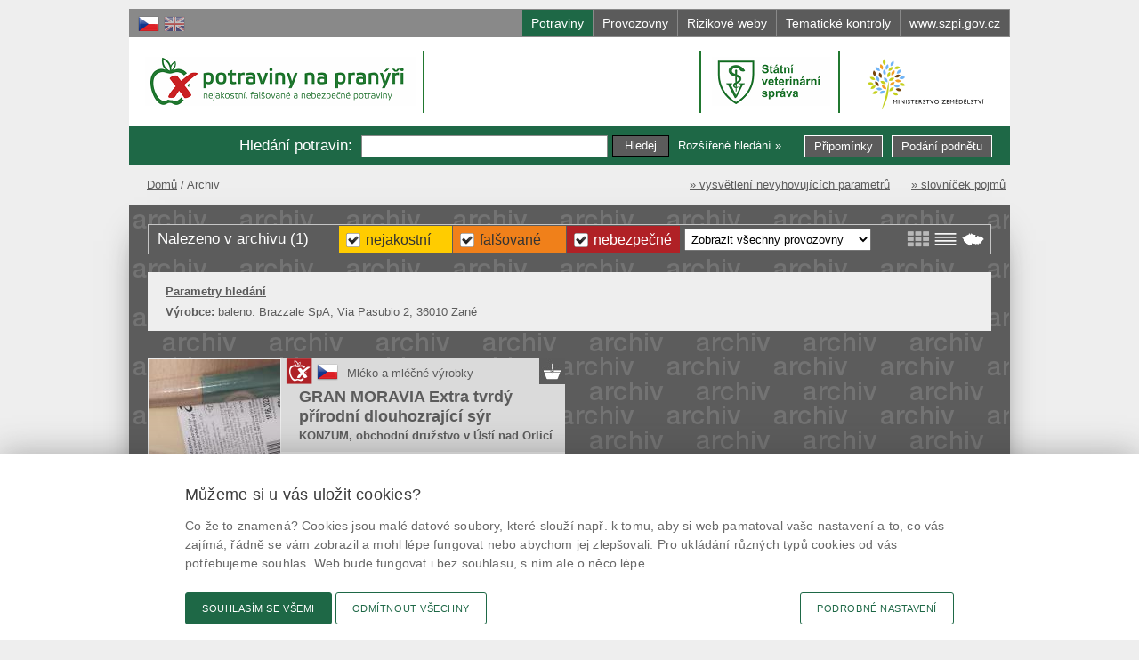

--- FILE ---
content_type: text/html; charset=utf-8
request_url: https://potravinynapranyri.cz/Search.aspx?ext=y&sproducer=baleno%3A+Brazzale+SpA%2C+Via+Pasubio+2%2C+36010+Zan%C3%A9&lang=cs&design=default&archive=archive&listtype=tiles
body_size: 32597
content:

<!DOCTYPE html PUBLIC "-//W3C//DTD XHTML+RDFa 1.0//EN" "http://www.w3.org/MarkUp/DTD/xhtml-rdfa-1.dtd">
<html xmlns="http://www.w3.org/1999/xhtml" xml:lang="cs" xmlns:v="http://rdf.data-vocabulary.org/#" lang="cs">
<head id="Head1"><meta http-equiv="content-type" content="text/html; charset=utf-8" /><meta http-equiv="content-language" content="cs" /><meta http-equiv="X-UA-Compatible" content="IE=EDGE" /><meta name="author" content="FUTURA SOFT, s.r.o. - www.futurasoft.cz" /><meta name="viewport" content="width=device-width, initial-scale=1.0" /><meta name="application-name" content="Potraviny na pranýři" /><meta name="msapplication-TileColor" content="#E51400" /><meta name="msapplication-square70x70logo" content="design/img/msapp/tiny.png" /><meta name="msapplication-square150x150logo" content="design/img/msapp/square.png" /><meta name="msapplication-wide310x150logo" content="design/img/msapp/wide.png" /><meta name="msapplication-square310x310logo" content="design/img/msapp/large.png" /><meta name="msapplication-notification" content="frequency=360;polling-uri=http://notifications.buildmypinnedsite.com/?feed=http://www.potravinynapranyri.cz/Rss.aspx&amp;id=1;polling-uri2=http://notifications.buildmypinnedsite.com/?feed=http://www.potravinynapranyri.cz/Rss.aspx&amp;id=2;polling-uri3=http://notifications.buildmypinnedsite.com/?feed=http://www.potravinynapranyri.cz/Rss.aspx&amp;id=3;polling-uri4=http://notifications.buildmypinnedsite.com/?feed=http://www.potravinynapranyri.cz/Rss.aspx&amp;id=4;polling-uri5=http://notifications.buildmypinnedsite.com/?feed=http://www.potravinynapranyri.cz/Rss.aspx&amp;id=5; cycle=1" /><meta property="og:title" content="Potraviny na pranýři" />
<meta property="og:description" content="Pranýř býval umístěn na veřejném místě a byli k němu připoutáni nepoctiví občané. K  webovému pranýři, na kterém se právě nacházíte, jsou připoutány potraviny, u kterých byl porušen některý z požadavků potravinového práva." />
<meta property="og:image" content="https://potravinynapranyri.cz:443/design/img/fb-pnp.png?v=1" />
<title>
	Potraviny na pran&#253;ři | nejakostn&#237;, falšovan&#233; a nebezpečn&#233; potraviny
</title><link rel="shortcut icon" type="image/ico" href="design/img/favicon.ico" /><link rel="icon" href="design/img/icon.png" /><link href="Rss.aspx" rel="alternate" type="application/rss+xml" />
    <script type="text/javascript" src="design2014/js/jquery.min.js?v=36"></script>
    <script type="text/javascript" src="design2014/js/main.js?v=36"></script>
    
    <script type="text/javascript">
        $(document).ready(function () { $(".PublishedDate[title]").addClass("has-title").tooltip({ track: !0 }) });  
    </script>    

    <link href="design2014/css/style.css?v=71" rel="stylesheet" type="text/css" media="all"/>
    <link href="design2014/css/style-mobile.css?v=71" rel="stylesheet" type="text/css" media="only screen and (max-device-width: 960px)" /><link href="design2014/css/print.css?v=36" rel="stylesheet" type="text/css" media="print" />
    <script type="text/javascript" src="design2014/js/jquery-ui.custom.min.js?v=36"></script>
    <link type="text/css" href="design2014/css/jquery-ui.custom.min.css?v=36" rel="stylesheet" media="all" />
    <!-- cookie consent by designsystem.gov.cz -->
    <link rel="stylesheet" media="screen" href="design2014/css/design-govcz-styles.min.css?v=39" /><link rel="stylesheet" media="print" href="design2014/css/design-govcz-print.min.css?v=36" />
    <script type="text/javascript" src="design2014/js/design-govcz-scripts.min.js?v=36">&#160;</script>
    <script type="text/javascript" src="design2014/js/design-govcz-init.js?v=36">&#160;</script>
    <!-- pro nacteni fontu *.woff (ktere design gov.cz pouziva) je treba do configu pridat:
                <system.webServer>
                <staticContent>
                    <remove fileExtension=".woff2" />
                    <mimeMap fileExtension=".woff2" mimeType="font/woff2" />
                </staticContent>        
                </system.webServer>
                nebo v adresari "c:\Program Files\IIS Express" spustit
            appcmd set config /section:staticContent /+[fileExtension='.woff2',mimeType='font/woff2'] 
        -->
    <!-- designsystem.gov.cz - Platforma pro spravu souhlasu s cookies (inicializace) -->
    <!-- ve _footer.xslt se musí načíst příslušný script (musí být ve footeru, jinak to neseje) -->
    <script type="text/javascript">
        window.onload = function () {
            
            CookieConsentInitializeCZ('.potravinynapranyri.cz', '/', 'Cookies.aspx');
            
        };
    </script>
    <!-- end of - cookie consent by designsystem.gov.cz -->

    
    <script type="text/javascript">
        //<![CDATA[
        $(document).ready(function () {
            $("a, img, input, span").tooltip({ track: !0 }); $(".logo.pnp .text").tooltip({ content: $("#tooltips .pranyr").html(), items: ".logo.pnp .text", tooltipClass: "big-tooltip", track: !0 });
            $(".bx-prev").tooltip({ content: $("#tooltips .prev").html(), items: ".bx-prev", track: !0 }); $(".bx-next").tooltip({ content: $("#tooltips .next").html(), items: ".bx-next", track: !0 });
        });
        //]]>
    </script>
    </head>
<body id="htmlBody" class="cs Unknown Archive">
    <div id="main">

        

        <div id="top">
            <span class="blind">Přejít na:</span>
            <ul class="focus">
                <li>
                    <a href="#content">přejít na obsah</a>
                </li>
                <li>
                    <a href="#pnlSearchBasic">přejít na vyhledávání</a>
                </li>
            </ul>

            <div id="pnlLanguageSelect" class="langSelect">
	
                
                        <a title="Čeština" class="cs active" href="/Search.aspx?ext=y&amp;sproducer=baleno%3a+Brazzale+SpA%2c+Via+Pasubio+2%2c+36010+Zan%c3%a9&amp;lang=cs&amp;design=default&amp;archive=archive&amp;listtype=tiles"> <span>Čeština</span></a>
                    
                        <a title="English" class="en" href="/Search.aspx?ext=y&amp;sproducer=baleno%3a+Brazzale+SpA%2c+Via+Pasubio+2%2c+36010+Zan%c3%a9&amp;lang=en&amp;design=default&amp;archive=archive&amp;listtype=tiles"> <span>English</span></a>
                    
                
            
</div>              


            

               
            <div id="tabbar">
                <a href="Search.aspx?lang=cs&amp;design=default&amp;archive=actual&amp;listtype=tiles" id="tabAqesf" class="aqesf active" title="Přehled nevyhovujících šarží potravin, které byly inspektory zjištěny v rámci úřední kontroly.">
                    <span>Potraviny</span>
                </a>
                <a href="WSearch.aspx?lang=cs&amp;design=default&amp;archive=actual&amp;listtype=tiles" id="tabWorkshops" class="workshop" title="Přehled provozoven nebo částí provozoven, jejichž užívání bylo inspektorem zakázáno z důvodů nesplnění podmínek, které umožňují uchovat bezpečnost potravin.">
                    <span>Provozovny</span>
                </a>
                <a href="ESearch.aspx?lang=cs&amp;design=default&amp;archive=actual&amp;listtype=tiles" id="tabWebsites" class="website" title="Přehled rizikových webových stránek.">
                    <span>Rizikové weby</span>
                </a>
                
                <a href="InspControl.aspx?lang=cs&amp;design=default&amp;archive=archive&amp;listtype=tiles" id="tabKontroly" class="kontroly" title="Přehled tematických kontrolních akcí zaměřených na určitou problematiku trhu (např. na komoditu). Jsou zde uvedeny informace o vyhovujících i nevyhovujících šaržích potravin zjištěných během kontrolní akce.">
                    <span id="lblKontrolyText">Tematické kontroly</span>
                </a>
                <a href="http://www.szpi.gov.cz/default.aspx" id="tabInfo" class="info" title="SZPI je organizační složka státu, která je přímo podřízená ministerstvu zemědělství. Je orgánem státního dozoru zejména nad bezpečností, jakostí a řádným označováním potravin.">
                    <span>www.szpi.gov.cz</span>
                    <span class="mobile">www</span>
                </a>
            </div>    
                                           
        </div>

        <div id="header">

            

            <div class="logo pnp">
                <a class="img" href="Default.aspx?lang=cs&amp;design=default&amp;archive=actual&amp;listtype=tiles" title="Potraviny na pranýři">
                    <span>Potraviny na pranýři</span>
                </a>
                <a class="text" href="Default.aspx?lang=cs&amp;design=default&amp;archive=actual&amp;listtype=tiles" title="Potraviny na pranýři"><span>-</span></a>
                <div class="info"><h1>potraviny na pranýři - nejakostní, falšované a nebezpečné potraviny</h1></div>
            </div>

            <div class="logo szpi">
                <a class="img" href="http://www.szpi.gov.cz/" title="Státní zemědělská a potravinářská inspekce">
                  <span>Státní zemědělská a potravinářská inspekce</span>
                </a>
                
                <div class="info">
                  <h1>Státní zemědělská a potravinářská inspekce</h1>
                </div>
            </div>  
            
            <div class="logo svs">
                <a class="img" href="http://www.svscr.cz" title="Státní veterinární správa [otevíráno do nového okna]" onclick="window.open(this.href);return false;">
                  <span>Státní veterinární správa [otevíráno do nového okna]</span>
                </a>
            </div>       

            <a class="logo mze" href="http://eagri.cz/public/web/mze/ministerstvo-zemedelstvi/" title="Ministerstvo zemědělství [otevíráno do nového okna]" onclick="window.open(this.href);return false;">
                <span>Ministerstvo zemědělství [otevíráno do nového okna]</span>
            </a>

            <div id="pnlSearchBasic" class="search">
	
                <div id="pnlSearchBasicTitle" class="title"><span id="lblSearchBasicTitle">Hledání potravin</span>:</div>
                
                <div id="pnlDocSearchBasicBox" class="search-div">
		
                    <form action="Search.aspx" id="dsearchbasic-form" method="get">
                        <div id="pnlDocSearchBasicSubmit">
			
                            <input type="hidden" name="lang" value = "cs" />
                            <input type="hidden" name="listtype" value = "tiles" />
                            <input type="hidden" name="archive" value = "archive" />
                            <input name="stext" id="dsearchbasic-text" class="input-text" value="" />
                            <input type="submit" name="submitsearch" class="btn button-search" value="Hledej" />
                        
		</div>
                        
                        <div>
                            <a id="cmdDocShowSearchExtended" class="lnk-extend" href="SearchExtended.aspx?lang=cs&amp;design=default&amp;archive=archive&amp;listtype=tiles">Rozšířené hledání &raquo;</a>
                        </div>
                    </form>
                
	</div>
                
                
                
                
                
                <a class="btn button-initiative" href="Suggestions.aspx" title="Podání podnětu ke kontrole">Podání podnětu</a>     
                <a class="btn button-remarks" href="/Remarks.aspx" title="Připomínky k webovým stránkám Potraviny na pranýři">Připomínky</a> 
            
</div>
            <div id="tooltips" style="display:none;">
                <span class="pranyr"><strong>Pranýř</strong> býval umístěn na veřejném místě a byli k němu připoutáni nepoctiví občané. K  webovému pranýři, na kterém se právě nacházíte, jsou připoutány potraviny, u kterých byl porušen některý z požadavků potravinového práva.<br /><br />Každý, kdo navštíví tento web, může tyto informace využít pro svoji potřebu, například již při svém nejbližším nákupu...<br /><br />V okamžiku zveřejnění informace již bylo na předmětné potraviny uloženo opatření ke stažení z prodeje a spotřebitelé by se s nimi v obchodech již neměli setkat.</span>
                <span class="next">Další</span>
                <span class="prev">Předchozí</span>
                <div id="placeholder-search">Např. název výrobku, výrobce, prodejce...</div>
                <div id="placeholder-wsearch">Např. název, adresa, zjištěná skutečnost...</div>
                <div id="placeholder-map">Město nebo PSČ</div>
            </div>
        </div>

        <div id="content">
            
    <form method="post" action="./Search.aspx?ext=y&amp;sproducer=baleno%3a+Brazzale+SpA%2c+Via+Pasubio+2%2c+36010+Zan%u00e9&amp;lang=cs&amp;design=default&amp;archive=archive&amp;listtype=tiles" id="ctl00" class="Search">
<div class="aspNetHidden">
<input type="hidden" name="__EVENTTARGET" id="__EVENTTARGET" value="" />
<input type="hidden" name="__EVENTARGUMENT" id="__EVENTARGUMENT" value="" />
<input type="hidden" name="__LASTFOCUS" id="__LASTFOCUS" value="" />
<input type="hidden" name="__VIEWSTATE" id="__VIEWSTATE" value="/[base64]" />
</div>

<script type="text/javascript">
//<![CDATA[
var theForm = document.forms['ctl00'];
if (!theForm) {
    theForm = document.ctl00;
}
function __doPostBack(eventTarget, eventArgument) {
    if (!theForm.onsubmit || (theForm.onsubmit() != false)) {
        theForm.__EVENTTARGET.value = eventTarget;
        theForm.__EVENTARGUMENT.value = eventArgument;
        theForm.submit();
    }
}
//]]>
</script>


<div class="aspNetHidden">

	<input type="hidden" name="__VIEWSTATEGENERATOR" id="__VIEWSTATEGENERATOR" value="BBBC20B8" />
</div>
    
    <ul class="breadcrumb">
<li class="home"><a href="Default.aspx?lang=cs&amp;design=default&amp;archive=actual&amp;listtype=tiles">Domů</a></li>
<li class="active">Archiv</li>
</ul>




    <ul class="d-menu">
        <li><a href="http://www.szpi.gov.cz/clanek/vysvetleni-nevyhovujicich-parametru.aspx">&raquo; vysvětlení nevyhovujících parametrů</a></li>
        <li><a href="http://www.szpi.gov.cz/clanek/slovnicek-pojmu.aspx">&raquo; slovníček pojmů</a></li>
    </ul>
    
    <div id="MainContent_pnlDocList" class="Document">
	

        <div id="MainContent_pnlDocListHeader" class="header">
		
            <div class="list-switch">
                <a id="MainContent_cmdDisplayTile" title="Zobrazení: Dlaždice" class="columns active" href="/Search.aspx?ext=y&amp;sproducer=baleno%3a+Brazzale+SpA%2c+Via+Pasubio+2%2c+36010+Zan%c3%a9&amp;lang=cs&amp;design=default&amp;archive=archive&amp;listtype=tiles"><span>Zobrazení: Dlaždice</span></a>
                <a id="MainContent_cmdDisplayTable" title="Zobrazení: Tabulka" class="table" href="/Search.aspx?ext=y&amp;sproducer=baleno%3a+Brazzale+SpA%2c+Via+Pasubio+2%2c+36010+Zan%c3%a9&amp;lang=cs&amp;design=default&amp;archive=archive&amp;listtype=table"><span>Zobrazení: Tabulka</span></a>
                <a id="MainContent_cmdDisplayMap" title="Zobrazení: Mapa" class="map" href="/Search.aspx?ext=y&amp;sproducer=baleno%3a+Brazzale+SpA%2c+Via+Pasubio+2%2c+36010+Zan%c3%a9&amp;lang=cs&amp;design=default&amp;archive=archive&amp;listtype=map"><span>Zobrazení: Mapa</span></a>
            </div>
            <div class="category-buttons">
                <span id="MainContent_lblDocListFilterPoorQualityFood" class="doclistfilter poor active"><a id="MainContent_lnkDocListFilterPoorQualityFood" title="Jakost potravin je soubor vlastností, pro které si spotřebitel určitou potravinu kupuje. Na tomto webu chápeme jakost jako dodržování předepsaného složení určeného právními předpisy nebo uvedeného v označení potraviny." href="Search.aspx?scategory=2&amp;scategory2=3&amp;ext=y&amp;sproducer=baleno%3a+Brazzale+SpA%2c+Via+Pasubio+2%2c+36010+Zan%c3%a9&amp;lang=cs&amp;design=default&amp;archive=archive&amp;listtype=tiles">Nejakostn&#237;</a></span>                
                <span id="MainContent_lblDocListFilterAdulterateFood" class="doclistfilter adulterate active"><a id="MainContent_lnkDocListFilterAdulterateFood" title="Jako falšované označujeme ty potraviny, u kterých se zjištěná vada týká samé podstaty, charakteru nebo původu potraviny, včetně zásadních porušení požadavků právních předpisů na jakost potravin. O falšování potravin hovoříme mimo jiné i tehdy, pokud je zákazník při nákupu potraviny uváděn v omyl. Například tím, že jsou mu zamlčeny nebo zkresleny důležité informace o složení potraviny nebo o jejím původu." href="Search.aspx?scategory=1&amp;scategory2=3&amp;ext=y&amp;sproducer=baleno%3a+Brazzale+SpA%2c+Via+Pasubio+2%2c+36010+Zan%c3%a9&amp;lang=cs&amp;design=default&amp;archive=archive&amp;listtype=tiles">Falšovan&#233;</a></span>
                <span id="MainContent_lblDocListFilterDangerousFood" class="doclistfilter dangerous active"><a id="MainContent_lnkDocListFilterDangerousFood" title="Bezpečné potraviny jsou takové, u kterých není překročen hygienický limit cizorodých látek, nejsou v nich použity nedovolená množství aditivních látek (tzv. E - éček) a jsou u nich dodrženy mikrobiologické požadavky stanovené odpovídajícími právními předpisy. Bezpečnost potravin může být také ohrožena přítomností cizorodých předmětů v potravinách, jakými jsou např. písek, skořápky, střípky skla atd." href="Search.aspx?scategory=1&amp;scategory2=2&amp;ext=y&amp;sproducer=baleno%3a+Brazzale+SpA%2c+Via+Pasubio+2%2c+36010+Zan%c3%a9&amp;lang=cs&amp;design=default&amp;archive=archive&amp;listtype=tiles">Nebezpečn&#233;</a></span>
                <select name="ctl00$MainContent$lstDocListFilterBusinessType" onchange="javascript:setTimeout(&#39;__doPostBack(\&#39;ctl00$MainContent$lstDocListFilterBusinessType\&#39;,\&#39;\&#39;)&#39;, 0)" id="MainContent_lstDocListFilterBusinessType" title="Typ provozovny">
			<option selected="selected" value="0">Zobrazit všechny provozovny</option>
			<option value="9">Cukr&#225;rna, kav&#225;rna, zmrzlina</option>
			<option value="11">Čerpac&#237; stanice</option>
			<option value="4">Internetov&#253; obchod</option>
			<option value="2">Maloobchod</option>
			<option value="7">Mobiln&#237; st&#225;nek s občerstven&#237;m</option>
			<option value="16">Mobiln&#237; st&#225;nky a poj&#237;zdn&#233; prodejny</option>
			<option value="10">Pivnice, bar, herna, čajovna</option>
			<option value="5">Přeprava</option>
			<option value="1">Restaurace</option>
			<option value="8">Rychl&#233; občerstven&#237;</option>
			<option value="15">Trhy a tržnice</option>
			<option value="3">Velkoobchod</option>
			<option value="6">Vin&#225;rna nebo vinot&#233;ka</option>
			<option value="12">V&#253;roba</option>
			<option value="13">V&#253;roba a rozvoz j&#237;del</option>

		</select>
            </div>
            <span id="MainContent_lblDocListHeaderText" class="title">Nalezeno v archivu (1)</span>
        
	</div>
        
        <div id="MainContent_pnlDocSearchInfo" class="searchInfo">
		
            <div id="MainContent_pnlDocSearchInfoInner">
			
                <div class="title">
                    <a id="MainContent_lnkDocSearchInfoBack" href="SearchExtended.aspx?ext=y&amp;sproducer=baleno%3a+Brazzale+SpA%2c+Via+Pasubio+2%2c+36010+Zan%c3%a9&amp;lang=cs&amp;design=default&amp;archive=archive&amp;listtype=tiles">Parametry hledání</a>
                </div>
                
                
                
                
                
                
                
                
                
                
                
                
                
                <div id="MainContent_pnlDocSearchInfoProducer">
				
                    <span class="name">Výrobce:</span>
                    <span id="MainContent_lblDocSearchInfoProducer" class="value">baleno: Brazzale SpA, Via Pasubio 2, 36010 Zan&#233;</span>
                
			</div>
                
                
                
                
                
                
                
            
		</div>
        
	</div>

        <div class="clear"></div>

        
                <div class='f-item'>                    
                    <a class="image" href="Detail.aspx?id=128914&amp;lang=cs&amp;design=default&amp;archive=archive&amp;listtype=tiles" title="GRAN MORAVIA Extra tvrd&#253; př&#237;rodn&#237; dlouhozraj&#237;c&#237; s&#253;r" >
                            <img id="MainContent_rpDocList_imgItemPhoto_0" src="ViewImage.aspx?guid=2b5e4832-9ade-45b8-8142-ccdcf91a115b&amp;fld=0000000013&amp;name=22-000202-SZPI-CZ-1.jpg&amp;size=wthumb" alt="GRAN MORAVIA Extra tvrdý přírodní dlouhozrající sýr" style="height:150px;width:150px;" />
                        </a>
                        <div class="top">
                            <img id="MainContent_rpDocList_ingDocListCategoryIcon_0" title="Nebezpečné potraviny" class="CategoryIcon has-title" src="design/img/icons/icon-dangerous.png" alt="Nebezpečné potraviny" />
                            <div id="MainContent_rpDocList_pnlDocListOriginCountry_0" class="OriginCountry">
		
                                <a id="MainContent_rpDocList_lnkDocListOriginCountry_0" title="Země původu: Česko" href="Search.aspx?ext=y&amp;sorigincountry=51&amp;lang=cs&amp;design=default&amp;archive=archive&amp;listtype=tiles"><img id="MainContent_rpDocList_imgDocListOriginCountryIcon_0" title="Země původu: Česko" class="has-title" src="design/img/flags/CZE.png" alt="Země původu: Česko" /></a>
                            
	</div>
                            <img id="MainContent_rpDocList_imgBusinessTypeIcon_0" title="Maloobchod" class="iconBusiness has-title" src="design2014/img/business/icon-btg-ko.png" alt="Maloobchod" />

                             <div class="branchAndGroupName">
                                <a id="MainContent_rpDocList_lnkDocListBranch_0" title="Skupina potravin" class="has-title" href="Search.aspx?ext=y&amp;sbranch=77&amp;lang=cs&amp;design=default&amp;archive=archive&amp;listtype=tiles">Ml&#233;ko a ml&#233;čn&#233; v&#253;robky</a>
                                
                            </div>
                            
                            <a id="MainContent_rpDocList_lbDocListSelect_0" title="GRAN MORAVIA Extra tvrdý přírodní dlouhozrající sýr" class="stateconfirmed" href="Detail.aspx?id=128914&amp;lang=cs&amp;design=default&amp;archive=archive&amp;listtype=tiles">GRAN MORAVIA Extra tvrd&#253; př&#237;rodn&#237; dlouhozraj&#237;c&#237; s&#253;r</a>

                            <div class="ControlledEntityName">                                
                                <a id="MainContent_rpDocList_lnkDocListControlledEntityName_0" title="Kontrolovaná osoba" class="has-title" href="Search.aspx?ext=y&amp;sentname=KONZUM%2c+obchodn%c3%ad+dru%c5%bestvo+v+%c3%9ast%c3%ad+nad+Orlic%c3%ad&amp;lang=cs&amp;design=default&amp;archive=archive&amp;listtype=tiles">KONZUM, obchodn&#237; družstvo v &#218;st&#237; nad Orlic&#237;</a>
                            </div>

                        </div>

                        <div class="bottom">
                            
                            <div id="MainContent_rpDocList_pnlDocDetailLaboratoryBriefComment_0" class="description">
		 
                                <p>Na povrchu potraviny pod obalem se vyskytovala plíseň zelené barvy. Potravina se nepovažuje za bezpečnou, pokud jeví známky kažení.</p>

<p>Při kontrole nebyly zjištěny nevyhovující teploty skladování tohoto výrobku. Výrobek neměl prošlé datum minimální trvanlivosti.</p>

                            
	</div>
                                                       
                            
                        </div>
                        
                </div>
            
                
            
        
        
        
        
        
        <input type="hidden" name="ctl00$MainContent$hidDocListPageActual" id="MainContent_hidDocListPageActual" value="1" />
        <div class="clear">&#160;</div>
        

        
        
        <div id="MainContent_pnlDocListBack" class="buttons">
		
            <a id="MainContent_lnkDocListBack" class="btn search-back" href="SearchExtended.aspx?ext=y&amp;sproducer=baleno%3a+Brazzale+SpA%2c+Via+Pasubio+2%2c+36010+Zan%c3%a9&amp;lang=cs&amp;design=default&amp;archive=archive&amp;listtype=tiles">&laquo; zpět na vyhledávání</a>
        
	</div>


        
</div>
 
    </form>

        </div>

    </div>

    <div id="footer">
        <div class="inner">

            <div class="links">
                <div class="h4">Mobilní aplikace</div>
                <div class="clear">&#160;</div>
                <div class="links-inner">
                    <div>
                        <a class="android tt" href="https://play.google.com/store/apps/details?id=cz.futurasoft.android.potravinynapranyri" onclick="window.open(this.href);return false;">
                            <img src="design/img/android-google-play-small-1.png" alt="Stažení aplikace pro Android" title="Stažení aplikace pro Android [Otevíráno do nového okna]" />
                        </a>
                        <a class="ios tt" href="https://itunes.apple.com/cz/app/potraviny-na-pranyri/id750792889" onclick="window.open(this.href);return false;">
                            <img src="design/img/ios-app-store-small-1.png" alt="Stažení aplikace pro iPhone"  title="Stažení aplikace pro iPhone [Otevíráno do nového okna]" />
                        </a>
                    </div>
                    <div>
                        <a class="tt" href="https://www.facebook.com/potravinynapranyri/" title="Potraviny na pranýři na facebooku [Otevíráno do nového okna]" onclick="window.open(this.href);return false;">
                            <img src="design/img/social/bw-facebook-24.png" alt="Potraviny na pranýři na facebooku" />
                            <span>@potravinynapranyri</span>
                        </a>
                        <a class="tt" href="https://www.instagram.com/potravinynapranyri/" title="Sledovat uživatele Potraviny na pranýři na Instagramu [Otevíráno do nového okna]" onclick="window.open(this.href);return false;">
                            <img src="design/img/social/bw-instagram-24.png" alt="Sledovat uživatele Potraviny na pranýři na Instagramu" />
                            <span>potravinynapranyri</span>
                        </a>
                    </div>
                    <div>
                        <a class="tt" href="http://twitter.com/NaPranyri" title="Potraviny na pranýři na X [Otevíráno do nového okna]" onclick="window.open(this.href);return false;">
                            <img src="design/img/social/bw-x-24.png" alt="Potraviny na pranýři na X" />
                            <span>@NaPranyri</span>
                        </a>
                        <a class="tt" href="https://www.linkedin.com/company/st&#37;C3&#37;A1tn&#37;C3&#37;AD-zem&#37;C4&#37;9Bd&#37;C4&#37;9Blsk&#37;C3&#37;A1-a-potravin&#37;C3&#37;A1&#37;C5&#37;99sk&#37;C3&#37;A1-inspekce/" title="Potraviny na pranýři na linkedin [Otevíráno do nového okna]" onclick="window.open(this.href);return false;">
                            <img src="design/img/social/bw-linkedin-24.png" alt="Potraviny na pranýři na linkedin" />
                            <span>@SZPIjobs</span>
                        </a>
                    </div>
                </div>

            </div>

                
                               
                <div class="text-links">

                    <div class="text">

                        
                        <span id="lblCopyright"><a href="http://www.szpi.gov.cz" onclick="window.open(this.href);return false;" title="[otevíráno do nového okna]">© Státní zemědělská a potravinářská inspekce 2026</a>.<br />
Květná 15, 603 00 Brno, <a href="javascript:void(location.href='mailto:'+String.fromCharCode(101,112,111,100,97,116,101,108,110,97,64,115,122,112,105,46,103,111,118,46,99,122))" class="link-footer">
&#101;&#112;&#111;&#100;&#097;&#116;&#101;&#108;&#110;&#097;<img src="design/img/mail.gif" alt="" style="vertical-align: text-bottom;"/>&#115;&#122;&#112;&#105;&#046;&#103;&#111;&#118;&#046;&#099;&#122;</a><br />
ID datové schránky: avraiqg<br />
IČO: 75014149, DIČ: CZ75014149</span>
                        <br />
                        <span id="lblPrivacyPolicy"><a href="http://www.szpi.gov.cz/clanek/zasady-ochrany-soukromi-potraviny-na-pranyri.aspx">Zásady ochrany soukromí</a></span>
                        &nbsp;
                        <a href="Cookies.aspx">Nastavení cookies</a>
                        
                    </div>

                    <img class="certificate" src="design/img/certificate-iso-9001-small.png" width="100" height="48" alt="Certifikát ISO 9001:2000" title="Certifikát ISO 9001:2000" />

                    <a href="http://www.webarchiv.cz/" class="webarchive" onclick="window.open(this.href);return false;">
                        <img src="design/img/webarchive_certificate.png" width="90" height="91" alt="Stránky archivovány Národní knihovnou ČR [Otevíráno do nového okna]" title="Stránky archivovány Národní knihovnou ČR [Otevíráno do nového okna]" />
                    </a>

                </div>

                <div id="pnlToolbar" class="toolbar">
	
                    <a id="lnkTextVersionOn" title="Přepnout na textovou verzi" class="text-version" href="/Search.aspx?ext=y&amp;sproducer=baleno%3a+Brazzale+SpA%2c+Via+Pasubio+2%2c+36010+Zan%c3%a9&amp;lang=cs&amp;design=text&amp;archive=archive&amp;listtype=tiles">Textová verze</a>
                    
                    <a id="lnkRemarks" title="Připomínky k webovým stránkám Potraviny na pranýři" class="remarks" href="Remarks.aspx">Připomínky</a>             
                    <a id="lnkNewsMail" title="Novinky e-mailem" class="news" href="NewsMail.aspx">Novinky</a>
                                    <a id="lnkSendUrl" title="Odkaz" class="send-url_" href="mailto:?subject=Odkaz z portálu Potraviny na pranýři&amp;body=https://potravinynapranyri.cz/Search.aspx?ext=y&amp;sproducer=baleno%3A+Brazzale+SpA%2C+Via+Pasubio+2%2C+36010+Zan%C3%A9&amp;lang=cs&amp;design=default&amp;archive=archive&amp;listtype=tiles">Odkaz</a>
                    <a id="lnkRss" title="RSS kanál" class="rss_" href="Rss.aspx">RSS kanál</a>
                    <a id="lnkPrint" title="Tisk stránky" class="print_" onclick="window.focus(); window.print(); return false;" href="#print">Tisk stránky</a>

                    

                
</div> 


        </div>            
    </div>

    <!-- cookie consent by designsystem.gov.cz -->
    <script  type="text/javascript" src="design2014/js/design-govcz-service.min.js">&#160;</script>

    <!--
    <div>
        necessary: <br />
        analytics: <br />
        personalization: <br />
    </div>
    -->

</body>
</html>


--- FILE ---
content_type: text/css
request_url: https://potravinynapranyri.cz/design2014/css/design-govcz-print.min.css?v=36
body_size: 6024
content:
/*!
 * Gov Design System
 * Copyright(c) 2020 - 2021 Ministerstvo vnitra Ceske republiky
 * Copyright(c) 2020 - 2021 Zdenek Vitek
 * Copyright(c) 2020 - 2021 Lukas Nulicek
 * EUPL v1.2 Licensed
 * 
 * Version 3.3.0
 */


@media print{:root{--gov-color-blue: #227831; --gov-color-grey-dark: #3b3b3b; --gov-color-white: #ffffff; --gov-color-blue-dark: #175021; --gov-color-blue-focus: #33b54a; --gov-color-blue-light: #2da041; --gov-color-blue-inactive-1: #b0e9ba; --gov-color-blue-inactive-2: #c0edc8; --gov-color-blue-inactive-3: #def6e2; --gov-color-blue-hover: #edfaf0;--gov-color-grey-mid: #686868;--gov-color-grey-light: #a8a8a8;--gov-color-grey-inactive: #dddddd;--gov-color-grey-bg: #f5f5f5;--gov-color-yellow: #ecae1a;--gov-color-yellow-dark: #dd9f0c;--gov-color-error: #c52a3a;--gov-color-success: #6fbd2c;--gov-color-grey-dark-rgb: 59, 59, 59;--gov-color-white-rgb: 255, 255, 255}blockquote,.gov-blockquote{padding-left:1.25rem;background-color:var(--gov-color-white);border-left:4px solid var(--gov-color-grey-dark);font-size:12pt;break-inside:avoid;page-break-inside:avoid;position:initial}blockquote:before,blockquote:after,.gov-blockquote:before,.gov-blockquote:after{display:none}h1,h2,h3,h4,.gov-title{break-inside:avoid;page-break-after:avoid;page-break-inside:avoid}h1,.gov-title--alpha{margin-bottom:.625rem;font-size:30pt}h2,.gov-title--beta{margin-bottom:.625rem;font-size:21pt}h3,.gov-title--gamma{font-size:15pt;line-height:1.4}h4,.gov-title--delta{font-size:9pt}ul,.gov-list{margin-left:.3125rem;list-style-type:disc;list-style-position:inside}ol,.gov-ordered-list{margin-left:.3125rem;list-style-type:decimal;list-style-position:inside}.gov-note{font-size:11pt;line-height:1.5}@page{size:auto;margin:20mm 15mm 20mm 15mm}html,body,div,p,section,span,a{overflow:visible !important}.gov-portal-nav,.gov-portal-subnav,.gov-hamburger{display:none}.gov-breadcrumbs,.gov-pagination{display:none}.gov-search,.gov-polar-question,.gov-fileinput{display:none}button,.gov-button,img{display:none}.gov-slider-bar,.gov-feedback-bar,.gov-partners-bar{display:none}.gov-container__content,.gov-content-block,.gov-accordion,.gov-tabs__content,.gov-form-control,.gov-alert{position:initial}p,.gov-paragraph{color:var(--gov-color-grey-dark);font-size:12pt}.gov-alert{align-items:flex-start;justify-content:flex-start;padding-left:0;background-color:var(--gov-color-white);border-top:1px solid var(--gov-color-grey-inactive);border-bottom:1px solid var(--gov-color-grey-inactive)}.gov-alert:before{color:var(--gov-color-grey-dark) !important}.gov-form-control{page-break-inside:avoid}.gov-form-control:not(.gov-form-control--custom){display:flex;flex-direction:column-reverse}.gov-form-control:not(.gov-form-control--custom) .gov-form-control__label{position:relative;margin-bottom:.625rem}.gov-form-control--custom .gov-form-control__indicator{display:none}.gov-form-control--custom .gov-form-control__label{padding-left:0}.gov-form-control__datepicker:after{display:none}.gov-form-control .gov-select:after{display:none}.gov-logo--inversed{color:var(--gov-color-blue) !important}.gov-pictogram--inversed{color:var(--gov-color-blue)}.gov-accordion__header{padding:.625rem 0;padding-top:1.25rem;padding-left:0 !important}.gov-accordion__header:not(:first-of-type){border-top:1px solid var(--gov-color-grey-inactive)}.gov-accordion__header:before,.gov-accordion__header:after{display:none}.gov-accordion__content{display:block !important;height:auto;visibility:visible}.gov-accordion__content-inner{padding-left:0;padding-top:0}.gov-accordion--as-section>.gov-accordion__header,.gov-accordion--as-section>.gov-accordion__content>.gov-accordion__content-inner{padding-left:0;padding-right:0}.gov-aside{padding-top:1.25rem;padding-left:0 !important}.gov-container{padding:0}.gov-container__content{margin-left:0}.gov-content-block{padding:1.25rem 0}.gov-content-block hr.gov-content-block__separator{margin-left:0;margin-right:0}.gov-grid{display:block}.gov-grid-tile,a.gov-grid-tile{padding-left:0 !important;padding-right:0 !important;page-break-inside:avoid}.gov-grid-tile:before,a.gov-grid-tile:before{display:none}a.gov-grid-tile .gov-preview-tile__headline:after{display:none}.gov-link--inversed{color:var(--gov-color-grey-dark)}.gov-link--inversed>*{color:var(--gov-color-grey-dark)}.gov-link--inversed:visited,.gov-link--inversed:visited>*{color:var(--gov-color-grey-dark)}.gov-stepper__step{padding:0;padding-top:1.25rem;text-align:left}.gov-stepper__step-number{margin-left:0;margin-bottom:0}.gov-tabs__links-holder{display:none}.gov-tabs__content{position:relative;display:block;padding-top:1.25rem;visibility:visible}.gov-tabs__content:not(:first-of-type):before{content:"";display:block;position:absolute;left:0;right:0;top:-1px;height:1px;background-color:var(--gov-color-grey-inactive)}.gov-category-list__inner{display:block}.gov-category-list__nav-link{display:inline}.gov-category-list__col:last-child .gov-category-list__col-inner:last-of-type{border-bottom:0}.gov-category-list__col-inner{padding-top:.9375rem;border-bottom:1px solid var(--gov-color-grey-inactive)}.gov-category-list__back-btn{display:none}.gov-category-list__subcategories .gov-category-list__col-inner,.gov-category-list__tasks .gov-category-list__col-inner{display:block}.gov-category-list .gov-search{display:none}.gov-footer{page-break-inside:avoid}.gov-footer hr{border-color:var(--gov-color-grey-inactive)}.gov-footer__scroll-up{display:none}.gov-header{background-color:var(--gov-color-white);border-bottom:1px solid var(--gov-color-grey-inactive)}.gov-header__logo .gov-pictogram{color:var(--gov-color-blue) !important}.gov-header__site-name{color:var(--gov-color-blue)}.gov-header__right,.gov-header__overlay,.gov-header__nav,.gov-header__separator{display:none}.gov-portal-header{background-color:var(--gov-color-white);border-bottom:1px solid var(--gov-color-grey-inactive)}.gov-portal-header__column:last-of-type{display:none}.u-bg-color--blue,.u-bg-color--blue-hover,.u-bg-color--blue-light,.u-bg-color--grey,.u-bg-color--grey-dark{background-color:var(--gov-color-white)}.u-color--grey-light{color:var(--gov-color-grey-dark)}.u-color--white{color:var(--gov-color-grey-dark)}.u-screen--only{display:none}}